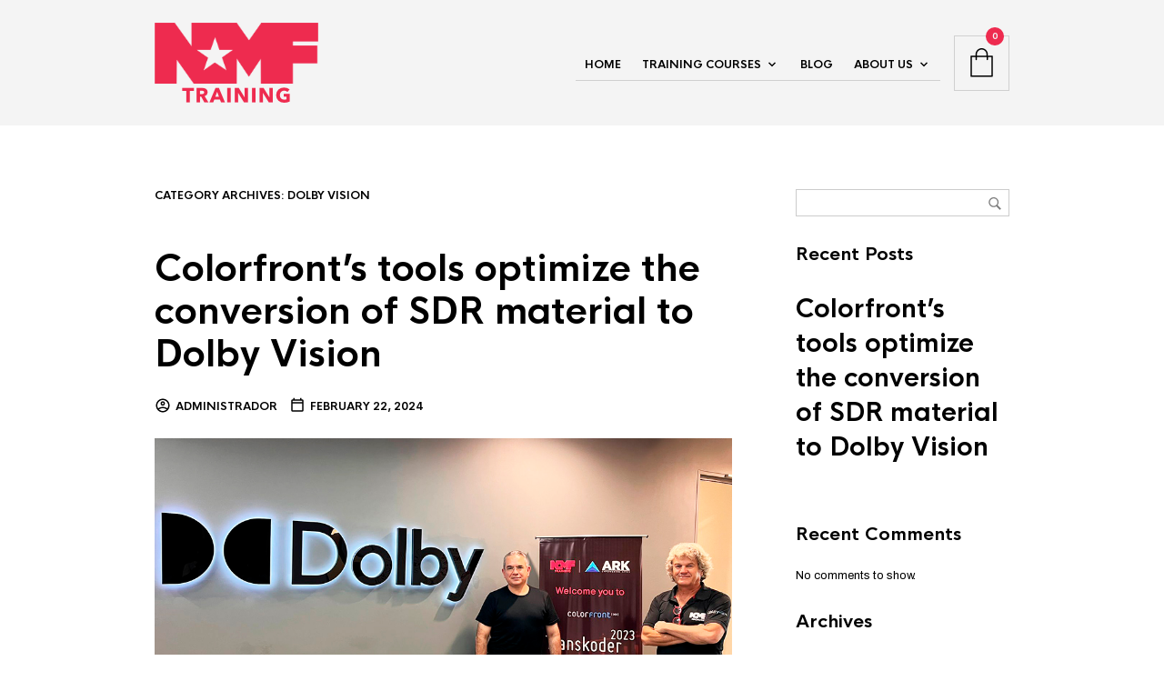

--- FILE ---
content_type: application/javascript
request_url: https://nmftraining.com/wp-content/themes/theretailer/inc/_vendor/nprogress/js/nprogress.js?ver=0.2.0
body_size: 4196
content:
/* NProgress, (c) 2013, 2014 Rico Sta. Cruz - http://ricostacruz.com/nprogress
 * @license MIT */

!function(n,e){"function"==typeof define&&define.amd?define(e):"object"==typeof exports?module.exports=e():n.NProgress=e()}(this,function(){function t(n,e,t){return n<e?e:t<n?t:n}function l(n){return 100*(-1+n)}function i(n,e){return 0<=("string"==typeof n?n:o(n)).indexOf(" "+e+" ")}function s(n,e){var t=o(n),r=t+e;i(t,e)||(n.className=r.substring(1))}function e(n,e){var t,r=o(n);i(n,e)&&(t=r.replace(" "+e+" "," "),n.className=t.substring(1,t.length-1))}function o(n){return(" "+(n&&n.className||"")+" ").replace(/\s+/gi," ")}function a(n){n&&n.parentNode&&n.parentNode.removeChild(n)}var r,u,d={version:"0.2.0"},f=d.settings={minimum:.08,easing:"linear",positionUsing:"",speed:350,trickle:!0,trickleSpeed:250,showSpinner:!0,barSelector:'[role="bar"]',spinnerSelector:'[role="spinner"]',parent:"body",template:'<div class="bar" role="bar"><div class="peg"></div></div><div class="spinner" role="spinner"><div class="spinner-icon"></div></div>'};d.configure=function(n){var e,t;for(e in n)void 0!==(t=n[e])&&n.hasOwnProperty(e)&&(f[e]=t);return this},d.status=null,d.set=function(o){var n=d.isStarted();o=t(o,f.minimum,1),d.status=1===o?null:o;var s=d.render(!n),a=s.querySelector(f.barSelector),u=f.speed,c=f.easing;return s.offsetWidth,m(function(n){var e,t,r,i;""===f.positionUsing&&(f.positionUsing=d.getPositioningCSS()),p(a,(e=o,t=u,r=c,(i="translate3d"===f.positionUsing?{transform:"translate3d("+l(e)+"%,0,0)"}:"translate"===f.positionUsing?{transform:"translate("+l(e)+"%,0)"}:{"margin-left":l(e)+"%"}).transition="all "+t+"ms "+r,i)),1===o?(p(s,{transition:"none",opacity:1}),s.offsetWidth,setTimeout(function(){p(s,{transition:"all "+u+"ms linear",opacity:0}),setTimeout(function(){d.remove(),n()},u)},u)):setTimeout(n,u)}),this},d.isStarted=function(){return"number"==typeof d.status},d.start=function(){d.status||d.set(0);var n=function(){setTimeout(function(){d.status&&(d.trickle(),n())},f.trickleSpeed)};return f.trickle&&n(),this},d.done=function(n){return n||d.status?d.inc(.3+.5*Math.random()).set(1):this},d.inc=function(n){var e=d.status;return e?1<e?void 0:("number"!=typeof n&&(n=0<=e&&e<.25?(3*Math.random()+3)/100:.25<=e&&e<.65?3*Math.random()/100:.65<=e&&e<.9?2*Math.random()/100:.9<=e&&e<.99?.005:0),e=t(e+n,0,.994),d.set(e)):d.start()},d.trickle=function(){return d.inc()},u=r=0,d.promise=function(n){return n&&"resolved"!==n.state()&&(0===u&&d.start(),r++,u++,n.always(function(){0==--u?(r=0,d.done()):d.set((r-u)/r)})),this},d.render=function(n){if(d.isRendered())return document.getElementById("nprogress");s(document.documentElement,"nprogress-busy");var e=document.createElement("div");e.id="nprogress",e.innerHTML=f.template;var t,r=e.querySelector(f.barSelector),i=n?"-100":l(d.status||0),o=document.querySelector(f.parent);return p(r,{transition:"all 0 linear",transform:"translate3d("+i+"%,0,0)"}),f.showSpinner||(t=e.querySelector(f.spinnerSelector))&&a(t),o!=document.body&&s(o,"nprogress-custom-parent"),o.appendChild(e),e},d.remove=function(){e(document.documentElement,"nprogress-busy"),e(document.querySelector(f.parent),"nprogress-custom-parent");var n=document.getElementById("nprogress");n&&a(n)},d.isRendered=function(){return!!document.getElementById("nprogress")},d.getPositioningCSS=function(){var n=document.body.style,e="WebkitTransform"in n?"Webkit":"MozTransform"in n?"Moz":"msTransform"in n?"ms":"OTransform"in n?"O":"";return e+"Perspective"in n?"translate3d":e+"Transform"in n?"translate":"margin"};var m=function(){function e(){var n=t.shift();n&&n(e)}var t=[];return function(n){t.push(n),1==t.length&&e()}}(),p=function(){function r(n){return n=n.replace(/^-ms-/,"ms-").replace(/-([\da-z])/gi,function(n,e){return e.toUpperCase()}),e[n]||(e[n]=function(n){var e=document.body.style;if(n in e)return n;for(var t,r=s.length,i=n.charAt(0).toUpperCase()+n.slice(1);r--;)if((t=s[r]+i)in e)return t;return n}(n))}function o(n,e,t){e=r(e),n.style[e]=t}var s=["Webkit","O","Moz","ms"],e={};return function(n,e){var t,r,i=arguments;if(2==i.length)for(t in e)void 0!==(r=e[t])&&e.hasOwnProperty(t)&&o(n,t,r);else o(n,i[1],i[2])}}();return d});
